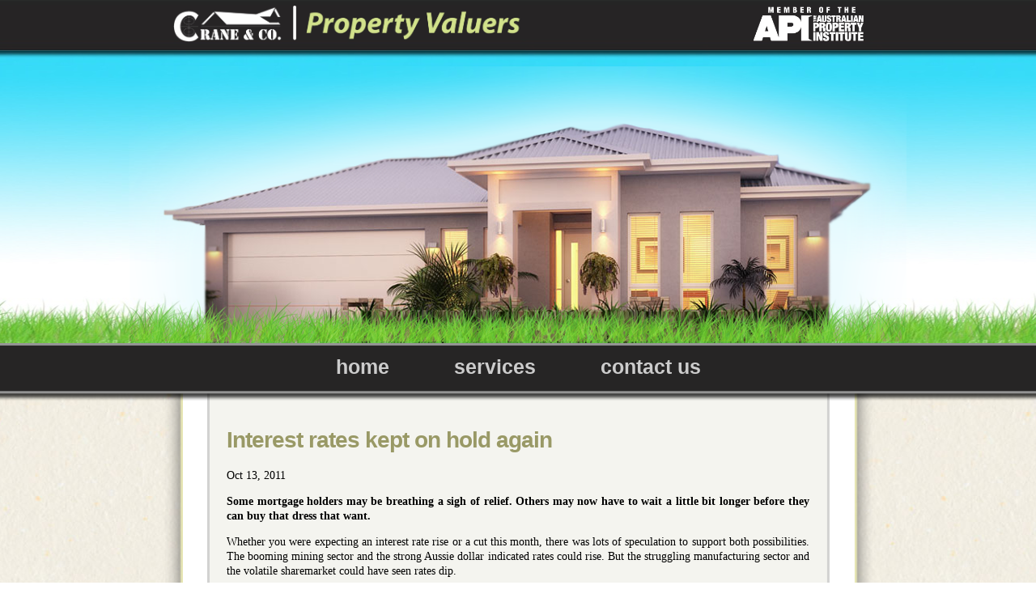

--- FILE ---
content_type: text/html; charset=UTF-8
request_url: http://www.cranevaluers.com.au/2011/10/interest-rates-kept-on-hold-again/
body_size: 4336
content:
<!DOCTYPE html PUBLIC "-//W3C//DTD XHTML 1.0 Transitional//EN" "http://www.w3.org/TR/xhtml1/DTD/xhtml1-transitional.dtd">
<html xmlns="http://www.w3.org/1999/xhtml">

<title></title> 

<head>

<meta name="google-site-verification" content="E5TTweHO3PqRGeLaxy8967aj3Ev_93-sq842WUqX5to" />

<link rel='dns-prefetch' href='//s.w.org' />
<link rel="alternate" type="application/rss+xml" title="Crane Valuers &raquo; Interest rates kept on hold again Comments Feed" href="http://www.cranevaluers.com.au/2011/10/interest-rates-kept-on-hold-again/feed/" />
<!-- This site uses the Google Analytics by MonsterInsights plugin v7.10.0 - Using Analytics tracking - https://www.monsterinsights.com/ -->
<!-- Note: MonsterInsights is not currently configured on this site. The site owner needs to authenticate with Google Analytics in the MonsterInsights settings panel. -->
<!-- No UA code set -->
<!-- / Google Analytics by MonsterInsights -->
		<script type="text/javascript">
			window._wpemojiSettings = {"baseUrl":"https:\/\/s.w.org\/images\/core\/emoji\/13.0.0\/72x72\/","ext":".png","svgUrl":"https:\/\/s.w.org\/images\/core\/emoji\/13.0.0\/svg\/","svgExt":".svg","source":{"concatemoji":"http:\/\/www.cranevaluers.com.au\/wp-includes\/js\/wp-emoji-release.min.js?ver=5.5.17"}};
			!function(e,a,t){var n,r,o,i=a.createElement("canvas"),p=i.getContext&&i.getContext("2d");function s(e,t){var a=String.fromCharCode;p.clearRect(0,0,i.width,i.height),p.fillText(a.apply(this,e),0,0);e=i.toDataURL();return p.clearRect(0,0,i.width,i.height),p.fillText(a.apply(this,t),0,0),e===i.toDataURL()}function c(e){var t=a.createElement("script");t.src=e,t.defer=t.type="text/javascript",a.getElementsByTagName("head")[0].appendChild(t)}for(o=Array("flag","emoji"),t.supports={everything:!0,everythingExceptFlag:!0},r=0;r<o.length;r++)t.supports[o[r]]=function(e){if(!p||!p.fillText)return!1;switch(p.textBaseline="top",p.font="600 32px Arial",e){case"flag":return s([127987,65039,8205,9895,65039],[127987,65039,8203,9895,65039])?!1:!s([55356,56826,55356,56819],[55356,56826,8203,55356,56819])&&!s([55356,57332,56128,56423,56128,56418,56128,56421,56128,56430,56128,56423,56128,56447],[55356,57332,8203,56128,56423,8203,56128,56418,8203,56128,56421,8203,56128,56430,8203,56128,56423,8203,56128,56447]);case"emoji":return!s([55357,56424,8205,55356,57212],[55357,56424,8203,55356,57212])}return!1}(o[r]),t.supports.everything=t.supports.everything&&t.supports[o[r]],"flag"!==o[r]&&(t.supports.everythingExceptFlag=t.supports.everythingExceptFlag&&t.supports[o[r]]);t.supports.everythingExceptFlag=t.supports.everythingExceptFlag&&!t.supports.flag,t.DOMReady=!1,t.readyCallback=function(){t.DOMReady=!0},t.supports.everything||(n=function(){t.readyCallback()},a.addEventListener?(a.addEventListener("DOMContentLoaded",n,!1),e.addEventListener("load",n,!1)):(e.attachEvent("onload",n),a.attachEvent("onreadystatechange",function(){"complete"===a.readyState&&t.readyCallback()})),(n=t.source||{}).concatemoji?c(n.concatemoji):n.wpemoji&&n.twemoji&&(c(n.twemoji),c(n.wpemoji)))}(window,document,window._wpemojiSettings);
		</script>
		<style type="text/css">
img.wp-smiley,
img.emoji {
	display: inline !important;
	border: none !important;
	box-shadow: none !important;
	height: 1em !important;
	width: 1em !important;
	margin: 0 .07em !important;
	vertical-align: -0.1em !important;
	background: none !important;
	padding: 0 !important;
}
</style>
	<link rel='stylesheet' id='wp-block-library-css'  href='http://www.cranevaluers.com.au/wp-includes/css/dist/block-library/style.min.css?ver=5.5.17' type='text/css' media='all' />
<link rel="https://api.w.org/" href="http://www.cranevaluers.com.au/wp-json/" /><link rel="alternate" type="application/json" href="http://www.cranevaluers.com.au/wp-json/wp/v2/posts/238" /><link rel="EditURI" type="application/rsd+xml" title="RSD" href="http://www.cranevaluers.com.au/xmlrpc.php?rsd" />
<link rel="wlwmanifest" type="application/wlwmanifest+xml" href="http://www.cranevaluers.com.au/wp-includes/wlwmanifest.xml" /> 
<link rel='prev' title='How to find the right home loan' href='http://www.cranevaluers.com.au/2011/10/how-to-find-the-right-home-loan/' />
<link rel='next' title='Sun shines on Queensland homebuyer confidence' href='http://www.cranevaluers.com.au/2011/10/sun-shines-on-queensland-homebuyer-confidence/' />
<meta name="generator" content="WordPress 5.5.17" />
<link rel='shortlink' href='http://www.cranevaluers.com.au/?p=238' />
<link rel="alternate" type="application/json+oembed" href="http://www.cranevaluers.com.au/wp-json/oembed/1.0/embed?url=http%3A%2F%2Fwww.cranevaluers.com.au%2F2011%2F10%2Finterest-rates-kept-on-hold-again%2F" />
<link rel="alternate" type="text/xml+oembed" href="http://www.cranevaluers.com.au/wp-json/oembed/1.0/embed?url=http%3A%2F%2Fwww.cranevaluers.com.au%2F2011%2F10%2Finterest-rates-kept-on-hold-again%2F&#038;format=xml" />

</head>

<body>

<link rel="profile" href="http://gmpg.org/xfn/11" />
<link rel="stylesheet" type="text/css" media="all" href="http://www.cranevaluers.com.au/wp-content/themes/cranevaluers/style.css" />
<link rel="pingback" href="http://www.cranevaluers.com.au/xmlrpc.php" />

<div id="header-bg">

<div class="wrapper">

 <div id="header">
 
    <div id="logo2">
    <a href="http://www.api.org.au/"><img src="/images/API.png" height="45" align="right" class="logo" /></a></div>
    
    <div id="logo1">
<a href="../home"><img src="/images/Logo.png" height="45" align="left" class="logo" /></a></div> 
</div><!-- End Header -->

<div id="feature">

</div><!-- End Feature -->

</div><!-- End Wrapper -->

</div><!-- End Header-BG -->

<div id="nav">
   <ul>
      	<li><a href="../home">home</a></li>
        <li><a href="../services">services </a></li>           
        <li><a href="../contact">contact us</a></li>
   </ul>
</div><!-- End Nav -->

<div class="wrapper">

<div id="content">

<div id="mainbody"><script async src="//pagead2.googlesyndication.com/pagead/js/adsbygoogle.js"></script>
<script>
  (adsbygoogle = window.adsbygoogle || []).push({
    google_ad_client: "ca-pub-5999196399034924",
    enable_page_level_ads: true
  });
</script>


<div id="post-238" class="post-238 post type-post status-publish format-standard hentry category-uncategorized tag-api-property-news">

    <div class="post-header">
        <h1><a href="http://www.cranevaluers.com.au/2011/10/interest-rates-kept-on-hold-again/" rel="bookmark" title="Permanent Link to Interest rates kept on hold again">Interest rates kept on hold again</a></h1>

<div class="postinfo"> Oct 13, 2011 </div>
       
    </div><!--end post header-->

    <div class="entry clear">
        <p><strong>Some mortgage holders may be breathing a sigh of relief. Others may now have to wait a little bit longer before they can buy that dress that want.</strong></p>
<p>Whether you were expecting an interest rate rise or a cut this month, there was lots of speculation to support both possibilities. The booming mining sector and the strong Aussie dollar indicated rates could rise. But the struggling manufacturing sector and the volatile sharemarket could have seen rates dip.</p>
<p>However, the Reserve Bank of Australia (RBA) has kept the cash rate at 4.75 per cent, where it&#8217;s been since November 2010. Governor Glenn Stevens acknowledged that the economy is going through quite a confusing period.</p>
<p>&#8220;Conditions in global financial markets have been very unsettled over recent weeks, as participants have confronted uncertainty about both the resolution of sovereign debt problems and the prospects for economic growth in Europe and the United States,&#8221; Stevens says.</p>
<p>&#8220;Some temporary impediments that had contributed to a slowing in growth in some countries over recent months, such as the supply-chain disruptions from the Japanese earthquake and the dampening effects of rising commodity prices are lessening. But the uncertainty and financial volatility is reducing confidence and may result in more cautious behaviour by firms and households in major countries. A number of forecasters have scaled back their global growth estimates over the past couple of months.&#8221;</p>
<p>Mortgage Choice spokesperson Kristy Sheppard says the RBA&#8217;s decision is positive news for investors.</p>
<p>&#8220;I think sanity has prevailed, that&#8217;s for sure,&#8221; she says.</p>
<p>&#8220;The RBA knows times are challenging for many consumers, so the bank has reacted. The longer interest rates remain stable, the more positive flow-through there is, and that flows onto the housing market. Owners will see more return to growth and buyers don&#8217;t have the shadow of repayment increases, so there&#8217;s a positive there as well.&#8221;</p>
<p>However, she adds an interest rate cut is &#8220;quite unlikely&#8221; down the track, due to the continuing mid-term pressures of inflation and the mining boom.</p>
<p>Article source: <a href="http://feedproxy.google.com/~r/API_Property_News/~3/qvAgqbrnox4/interest-rates-kept-on-hold-again">http://feedproxy.google.com/~r/API_Property_News/~3/qvAgqbrnox4/interest-rates-kept-on-hold-again</a></p>                    </div><!--end entry-->
<br>
</div><!--end post-->

  <div class="navigation index">
    <div class="alignleft"></div>
    <div class="alignright"></div>
  </div><!--end navigation-->

</div><!-- End Main Body -->

</div><!-- End Content -->

<div id="footer"></div>

<div id="footer-text">
   <h3>PO Box 60, Cleveland,  QLD  4163<br />
    Mobile: 0411 476 327  |  E-mail: <a href="mailto:chris@cranevaluers.com.au">chris@cranevaluers.com.au</a><br />
    Copyright <a href="../wp-admin">&copy;</a> 2011 Sean Beattie
  </h3>

</div><!-- End Footer Text -->

</div><!-- End Wrapper -->

</body>
</html>





--- FILE ---
content_type: text/html; charset=utf-8
request_url: https://www.google.com/recaptcha/api2/aframe
body_size: 267
content:
<!DOCTYPE HTML><html><head><meta http-equiv="content-type" content="text/html; charset=UTF-8"></head><body><script nonce="uQOM8X7lLfCb9SfX-p6Qmg">/** Anti-fraud and anti-abuse applications only. See google.com/recaptcha */ try{var clients={'sodar':'https://pagead2.googlesyndication.com/pagead/sodar?'};window.addEventListener("message",function(a){try{if(a.source===window.parent){var b=JSON.parse(a.data);var c=clients[b['id']];if(c){var d=document.createElement('img');d.src=c+b['params']+'&rc='+(localStorage.getItem("rc::a")?sessionStorage.getItem("rc::b"):"");window.document.body.appendChild(d);sessionStorage.setItem("rc::e",parseInt(sessionStorage.getItem("rc::e")||0)+1);localStorage.setItem("rc::h",'1768550161488');}}}catch(b){}});window.parent.postMessage("_grecaptcha_ready", "*");}catch(b){}</script></body></html>

--- FILE ---
content_type: text/css
request_url: http://www.cranevaluers.com.au/wp-content/themes/cranevaluers/style.css
body_size: 1041
content:
/*
Theme Name: CraneValuers
Theme URI: www.cranevaluers.com.au
Description: Crane Valuers Wordpress Theme
Version: 1.0
Author: Sean Beattie
Author URI: Your website address.
*/


html, body {
	margin:0; padding:0;
	height: 100%;
	width: 100%;
}

	
body {
	background-image:url(images/body.jpg);
	background-position: top center;
	margin: 0 0 0 0;
	padding: 0 0 0 0;
	font-size: 14px;
	line-height: 18px;
	height: 100%;
	width: 100%;
	}
		
p, td, ul, ul li, label, .postinfo {
	color: #000;
	font-size: inherit;
	line-height: inherit;
	letter-spacing: 0px;
	font-family: Calibri, Cambria;
	font-variant: normal;
	font-style: normal;
}

ul li {
	line-height: 150%;
}

h1, h1 a{
	color: #996;
	font-size: 28px;
	font-weight: bolder;
	letter-spacing: -1px;
	line-height: 32px;
	font-family: "Trebuchet MS", Arial, Helvetica, sans-serif;
	font-variant: normal;
	font-style: normal;
	text-decoration: none;
	text-align: left;
}

h3 {
	color: #666666;
	font-size: 14px;
	line-height: 16px;
}

.servicesimg {margin: 20px;}

a img {border: none;}

.wrapper {
	width: 960px;
	margin: 0 auto;
	position: relative;
	font-size: inherit;
	line-height: inherit;
} 

#map {
	margin: 0 auto;
	width: 640px;
	height: 480px;
}

#header-bg {
	width: 100%;
	height: 424px;
	background-image: url(images/header.png);
	background-height: 100%;
	background-repeat:repeat-x;
	background-position: top center;
}

#header  {
	height: 65px;
	width: 853px;
	margin: 0 auto;
	padding-top: 7px;
}

#content {
	text-align: left;
	width: 960px;
	margin: 0 auto;
	background-image: url(images/content.png);
	background-height: 100%;
	background-position: center top;
	margin-top: 10px;
	position:relative;
	z-index: 0;
	font-size: inherit;
	line-height: inherit;
}

#feature {
	height: 355px;
	width: 960px;
	background-image: url(images/feature.png);
	background-repeat: no-repeat;
	background-position: center bottom;
	margin: 0 auto;
}

#nav {
	background-image:url(images/nav.png);
	margin: 0 auto;
	!margin-top: 5px;
	!margin-bottom: 12px;
	width: 100%;
	height: 79px;
	line-height: 60px;
	position:absolute;
	z-index: 100;
}

#nav ul {
	clear:left;
	float:left;
	list-style:none;
	margin:0;
	padding:0;
	position:relative;
	left:50%;
	text-align:center;
	font-size: inherit;
	line-height: inherit;
}

#nav ul li {
	display:block;
	float:left;
	list-style:none;
	margin:0;
	padding:0;
	position:relative;
	right:50%;
	font-size: inherit;
	line-height: inherit;
}

#nav ul li a {
	display:block;
	padding:0 40px 0 40px;
	color: #CCC;
	font-family: "Stylus BT", Arial, Helvetica, sans-serif;
	font-size: 175%;
	text-decoration: none;
	font-weight: bold;
}

#nav ul li a:hover {
	text-decoration: none;
	color: #996;
}



#mainbody {
	margin-left:120px;
	margin-right: 120px;
	padding-bottom: 10px;
	padding-top: 75px; 
	text-align: justify;
	font-size: inherit;
	line-height: inherit;
}


#footer {
	background: url(images/footer.png) no-repeat center;
	color: #666666;
	line-height: normal;
	height: 73px;
	width: 960px;
	background-repeat: no-repeat;
	margin: 0 auto;
}

#footer-text {
	width: 960px;
	text-align: center;
	margin: 0 auto;
	margin-top: -10px; 
	font-size: 10px;
	text-decoration: none;
	line-height: 12px;
}